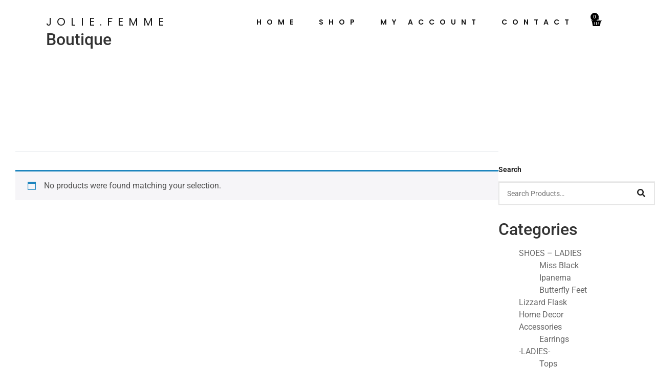

--- FILE ---
content_type: text/css
request_url: https://www.joliefemmeboutique.co.za/wp-content/uploads/elementor/css/post-39489.css?ver=1769425530
body_size: 994
content:
.elementor-39489 .elementor-element.elementor-element-44f8e7a2 > .elementor-container > .elementor-column > .elementor-widget-wrap{align-content:flex-start;align-items:flex-start;}.elementor-39489 .elementor-element.elementor-element-44f8e7a2 > .elementor-container{max-width:1600px;}.elementor-39489 .elementor-element.elementor-element-44f8e7a2{margin-top:0px;margin-bottom:-140px;padding:10px 0px 20px 90px;}.elementor-39489 .elementor-element.elementor-element-2735acaf > .elementor-element-populated{margin:10px 0px 0px 0px;--e-column-margin-right:0px;--e-column-margin-left:0px;padding:0px 0px 0px 0px;}.elementor-39489 .elementor-element.elementor-element-2735acaf{z-index:2;}.elementor-39489 .elementor-element.elementor-element-1bb6073b .premium-dual-header-first-header span{display:inline;}.elementor-39489 .elementor-element.elementor-element-1bb6073b > .elementor-widget-container{margin:0px 0px 0px 0px;padding:0px 0px 0px 0px;}.elementor-39489 .elementor-element.elementor-element-1bb6073b{z-index:2;text-align:left;}.elementor-39489 .elementor-element.elementor-element-1bb6073b .premium-dual-header-first-span{font-family:"Poppins", Sans-serif;font-size:21px;font-weight:400;text-transform:uppercase;letter-spacing:10px;color:#141414;}.elementor-39489 .elementor-element.elementor-element-6875c45e > .elementor-element-populated{padding:0px 0px 0px 0px;}.elementor-39489 .elementor-element.elementor-element-6875c45e{z-index:2;}.elementor-39489 .elementor-element.elementor-element-3e7c28a7 > .elementor-element-populated{margin:0px 0px 0px 0px;--e-column-margin-right:0px;--e-column-margin-left:0px;padding:10px 0px 0px 0px;}.elementor-39489 .elementor-element.elementor-element-5bfaef3b > .elementor-widget-container{margin:0px 0px 0px 0px;padding:0px 0px 0px 0px;}.elementor-39489 .elementor-element.elementor-element-5bfaef3b .elementor-menu-toggle{margin-left:auto;background-color:#02010100;}.elementor-39489 .elementor-element.elementor-element-5bfaef3b .elementor-nav-menu .elementor-item{font-family:"Poppins", Sans-serif;font-size:14px;font-weight:600;text-transform:uppercase;letter-spacing:10px;}.elementor-39489 .elementor-element.elementor-element-5bfaef3b .elementor-nav-menu--main .elementor-item{color:#141414;fill:#141414;}.elementor-39489 .elementor-element.elementor-element-5bfaef3b .elementor-nav-menu--main .elementor-item:hover,
					.elementor-39489 .elementor-element.elementor-element-5bfaef3b .elementor-nav-menu--main .elementor-item.elementor-item-active,
					.elementor-39489 .elementor-element.elementor-element-5bfaef3b .elementor-nav-menu--main .elementor-item.highlighted,
					.elementor-39489 .elementor-element.elementor-element-5bfaef3b .elementor-nav-menu--main .elementor-item:focus{color:#A8ACB2;fill:#A8ACB2;}.elementor-39489 .elementor-element.elementor-element-5bfaef3b .elementor-nav-menu--main .elementor-item.elementor-item-active{color:#141414;}.elementor-39489 .elementor-element.elementor-element-5bfaef3b .elementor-nav-menu--dropdown a, .elementor-39489 .elementor-element.elementor-element-5bfaef3b .elementor-menu-toggle{color:#141414;fill:#141414;}.elementor-39489 .elementor-element.elementor-element-5bfaef3b .elementor-nav-menu--dropdown{background-color:#FFFFFF;border-radius:3px 3px 3px 3px;}.elementor-39489 .elementor-element.elementor-element-5bfaef3b .elementor-nav-menu--dropdown a:hover,
					.elementor-39489 .elementor-element.elementor-element-5bfaef3b .elementor-nav-menu--dropdown a:focus,
					.elementor-39489 .elementor-element.elementor-element-5bfaef3b .elementor-nav-menu--dropdown a.elementor-item-active,
					.elementor-39489 .elementor-element.elementor-element-5bfaef3b .elementor-nav-menu--dropdown a.highlighted,
					.elementor-39489 .elementor-element.elementor-element-5bfaef3b .elementor-menu-toggle:hover,
					.elementor-39489 .elementor-element.elementor-element-5bfaef3b .elementor-menu-toggle:focus{color:#FFFFFF;}.elementor-39489 .elementor-element.elementor-element-5bfaef3b .elementor-nav-menu--dropdown a:hover,
					.elementor-39489 .elementor-element.elementor-element-5bfaef3b .elementor-nav-menu--dropdown a:focus,
					.elementor-39489 .elementor-element.elementor-element-5bfaef3b .elementor-nav-menu--dropdown a.elementor-item-active,
					.elementor-39489 .elementor-element.elementor-element-5bfaef3b .elementor-nav-menu--dropdown a.highlighted{background-color:#141414;}.elementor-39489 .elementor-element.elementor-element-5bfaef3b .elementor-nav-menu--dropdown a.elementor-item-active{color:#FFFFFF;background-color:#141414;}.elementor-39489 .elementor-element.elementor-element-5bfaef3b .elementor-nav-menu--dropdown .elementor-item, .elementor-39489 .elementor-element.elementor-element-5bfaef3b .elementor-nav-menu--dropdown  .elementor-sub-item{font-family:"Maven Pro", Sans-serif;font-size:13px;font-weight:500;text-transform:uppercase;letter-spacing:1.5px;}.elementor-39489 .elementor-element.elementor-element-5bfaef3b .elementor-nav-menu--dropdown li:first-child a{border-top-left-radius:3px;border-top-right-radius:3px;}.elementor-39489 .elementor-element.elementor-element-5bfaef3b .elementor-nav-menu--dropdown li:last-child a{border-bottom-right-radius:3px;border-bottom-left-radius:3px;}.elementor-39489 .elementor-element.elementor-element-5bfaef3b div.elementor-menu-toggle{color:#141414;}.elementor-39489 .elementor-element.elementor-element-5bfaef3b div.elementor-menu-toggle svg{fill:#141414;}.elementor-39489 .elementor-element.elementor-element-5bfaef3b div.elementor-menu-toggle:hover, .elementor-39489 .elementor-element.elementor-element-5bfaef3b div.elementor-menu-toggle:focus{color:#7A7A7A;}.elementor-39489 .elementor-element.elementor-element-5bfaef3b div.elementor-menu-toggle:hover svg, .elementor-39489 .elementor-element.elementor-element-5bfaef3b div.elementor-menu-toggle:focus svg{fill:#7A7A7A;}.elementor-39489 .elementor-element.elementor-element-25e462d8 > .elementor-element-populated{margin:0px 0px 0px 0px;--e-column-margin-right:0px;--e-column-margin-left:0px;padding:10px 0px 0px 0px;}.elementor-39489 .elementor-element.elementor-element-25e462d8{z-index:2;}.elementor-39489 .elementor-element.elementor-element-2b49820f > .elementor-widget-container{margin:0px 0px 0px -18px;padding:0px 0px 0px 0px;}.elementor-39489 .elementor-element.elementor-element-2b49820f{z-index:1;--main-alignment:center;--divider-style:solid;--subtotal-divider-style:solid;--elementor-remove-from-cart-button:none;--remove-from-cart-button:block;--toggle-button-icon-color:#000000;--toggle-button-hover-background-color:#02010100;--toggle-button-border-width:0px;--toggle-icon-size:22px;--items-indicator-text-color:#FFFFFF;--items-indicator-background-color:#000000;--cart-border-style:none;--menu-cart-subtotal-color:#141414;--product-price-color:#141414;--divider-color:#EEEEEE;--subtotal-divider-color:#EEEEEE;--cart-footer-layout:1fr 1fr;--products-max-height-sidecart:calc(100vh - 240px);--products-max-height-minicart:calc(100vh - 385px);--view-cart-button-text-color:#FFFFFF;--view-cart-button-background-color:#141414;--checkout-button-text-color:#FFFFFF;--checkout-button-background-color:#141414;}.elementor-39489 .elementor-element.elementor-element-2b49820f .elementor-menu-cart__subtotal{font-family:"Poppins", Sans-serif;font-weight:400;}.elementor-39489 .elementor-element.elementor-element-2b49820f .widget_shopping_cart_content{--subtotal-divider-left-width:0;--subtotal-divider-right-width:0;}.elementor-39489 .elementor-element.elementor-element-2b49820f .elementor-menu-cart__product-name a{font-family:"Poppins", Sans-serif;font-size:18px;font-weight:600;color:#141414;}.elementor-39489 .elementor-element.elementor-element-2b49820f .elementor-menu-cart__footer-buttons .elementor-button{font-family:"Roboto", Sans-serif;font-size:12px;font-weight:600;}.elementor-39489 .elementor-element.elementor-element-30a23fb2 > .elementor-element-populated{margin:0px 0px 0px 0px;--e-column-margin-right:0px;--e-column-margin-left:0px;padding:10px 0px 0px 0px;}.elementor-39489 .elementor-element.elementor-element-30a23fb2{z-index:1;}.elementor-theme-builder-content-area{height:400px;}.elementor-location-header:before, .elementor-location-footer:before{content:"";display:table;clear:both;}@media(max-width:1024px){.elementor-39489 .elementor-element.elementor-element-44f8e7a2{margin-top:0px;margin-bottom:0px;padding:5px 10px 0px 50px;}.elementor-39489 .elementor-element.elementor-element-5bfaef3b{z-index:3;}.elementor-39489 .elementor-element.elementor-element-25e462d8 > .elementor-element-populated{margin:11px 0px 0px -6px;--e-column-margin-right:0px;--e-column-margin-left:-6px;padding:0px 0px 0px 0px;}.elementor-39489 .elementor-element.elementor-element-2b49820f > .elementor-widget-container{margin:-4px 0px 0px 0px;padding:0px 0px 0px 0px;}}@media(max-width:767px){.elementor-39489 .elementor-element.elementor-element-44f8e7a2{margin-top:0px;margin-bottom:0px;padding:10px 0px 0px 0px;z-index:3;}.elementor-39489 .elementor-element.elementor-element-2735acaf{width:50%;}.elementor-39489 .elementor-element.elementor-element-1bb6073b > .elementor-widget-container{margin:1px -9px 0px 0px;padding:0px 0px 0px 0px;}.elementor-39489 .elementor-element.elementor-element-1bb6073b{text-align:right;}.elementor-39489 .elementor-element.elementor-element-1bb6073b .premium-dual-header-first-span{font-size:15px;}.elementor-39489 .elementor-element.elementor-element-6875c45e{width:50%;}.elementor-39489 .elementor-element.elementor-element-3e7c28a7{width:10%;}.elementor-39489 .elementor-element.elementor-element-5bfaef3b > .elementor-widget-container{margin:-7px 0px 0px 0px;padding:0px 0px 0px 0px;}.elementor-39489 .elementor-element.elementor-element-25e462d8{width:30%;}.elementor-39489 .elementor-element.elementor-element-25e462d8 > .elementor-element-populated{margin:0px 0px 0px 0px;--e-column-margin-right:0px;--e-column-margin-left:0px;padding:0px 0px 0px 0px;}.elementor-39489 .elementor-element.elementor-element-2b49820f > .elementor-widget-container{margin:0px 0px 0px 0px;padding:0px 0px 0px 0px;}.elementor-39489 .elementor-element.elementor-element-30a23fb2{width:60%;}}@media(min-width:768px){.elementor-39489 .elementor-element.elementor-element-2735acaf{width:2.037%;}.elementor-39489 .elementor-element.elementor-element-6875c45e{width:25.363%;}.elementor-39489 .elementor-element.elementor-element-3e7c28a7{width:60.977%;}.elementor-39489 .elementor-element.elementor-element-25e462d8{width:5.406%;}.elementor-39489 .elementor-element.elementor-element-30a23fb2{width:6.198%;}}@media(max-width:1024px) and (min-width:768px){.elementor-39489 .elementor-element.elementor-element-6875c45e{width:75%;}.elementor-39489 .elementor-element.elementor-element-3e7c28a7{width:5%;}.elementor-39489 .elementor-element.elementor-element-25e462d8{width:5%;}.elementor-39489 .elementor-element.elementor-element-30a23fb2{width:10%;}}

--- FILE ---
content_type: text/css
request_url: https://www.joliefemmeboutique.co.za/wp-content/uploads/elementor/css/post-39465.css?ver=1769425530
body_size: 1305
content:
.elementor-39465 .elementor-element.elementor-element-4e3e82ba > .elementor-container{max-width:1600px;}.elementor-39465 .elementor-element.elementor-element-4e3e82ba{transition:background 0.3s, border 0.3s, border-radius 0.3s, box-shadow 0.3s;margin-top:-50px;margin-bottom:0px;padding:150px 50px 0px 50px;}.elementor-39465 .elementor-element.elementor-element-4e3e82ba > .elementor-background-overlay{transition:background 0.3s, border-radius 0.3s, opacity 0.3s;}.elementor-39465 .elementor-element.elementor-element-7108ae6d > .elementor-element-populated{margin:-44px 30px 0px 0px;--e-column-margin-right:30px;--e-column-margin-left:0px;padding:0px 0px 0px 0px;}.elementor-39465 .elementor-element.elementor-element-7108ae6d{z-index:1;}.elementor-39465 .elementor-element.elementor-element-241de93e .premium-dual-header-first-header span{display:inline;}.elementor-39465 .elementor-element.elementor-element-241de93e > .elementor-widget-container{margin:0px 0px 0px 0px;padding:0px 0px 0px 0px;}.elementor-39465 .elementor-element.elementor-element-241de93e{z-index:2;text-align:left;}.elementor-39465 .elementor-element.elementor-element-241de93e .premium-dual-header-first-span{font-size:18px;font-weight:400;text-transform:uppercase;letter-spacing:10px;color:#141414;}.elementor-39465 .elementor-element.elementor-element-9221586{font-size:14px;font-weight:400;}.elementor-39465 .elementor-element.elementor-element-53c4fd55{--grid-template-columns:repeat(0, auto);--icon-size:37px;--grid-column-gap:5px;--grid-row-gap:0px;}.elementor-39465 .elementor-element.elementor-element-53c4fd55 .elementor-widget-container{text-align:left;}.elementor-39465 .elementor-element.elementor-element-53c4fd55 > .elementor-widget-container{margin:-15px 0px 0px -8px;padding:0px 0px 0px 0px;}.elementor-39465 .elementor-element.elementor-element-53c4fd55 .elementor-social-icon{background-color:#02010100;}.elementor-39465 .elementor-element.elementor-element-53c4fd55 .elementor-social-icon i{color:#000000;}.elementor-39465 .elementor-element.elementor-element-53c4fd55 .elementor-social-icon svg{fill:#000000;}.elementor-39465 .elementor-element.elementor-element-72e529ff > .elementor-element-populated{margin:-44px 0px 0px 0px;--e-column-margin-right:0px;--e-column-margin-left:0px;padding:0px 0px 0px 0px;}.elementor-39465 .elementor-element.elementor-element-6cf292a3 .premium-dual-header-first-header span{display:inline;}.elementor-39465 .elementor-element.elementor-element-6cf292a3 > .elementor-widget-container{margin:0px 0px 0px 0px;padding:0px 0px 0px 0px;}.elementor-39465 .elementor-element.elementor-element-6cf292a3{z-index:2;text-align:left;}.elementor-39465 .elementor-element.elementor-element-6cf292a3 .premium-dual-header-first-span{font-size:17px;font-weight:400;text-transform:uppercase;letter-spacing:10px;color:#141414;}.elementor-39465 .elementor-element.elementor-element-197fc5c2 .elementor-nav-menu--dropdown a, .elementor-39465 .elementor-element.elementor-element-197fc5c2 .elementor-menu-toggle{color:#7A7A7A;fill:#7A7A7A;}.elementor-39465 .elementor-element.elementor-element-197fc5c2 .elementor-nav-menu--dropdown{background-color:#02010100;}.elementor-39465 .elementor-element.elementor-element-197fc5c2 .elementor-nav-menu--dropdown a:hover,
					.elementor-39465 .elementor-element.elementor-element-197fc5c2 .elementor-nav-menu--dropdown a:focus,
					.elementor-39465 .elementor-element.elementor-element-197fc5c2 .elementor-nav-menu--dropdown a.elementor-item-active,
					.elementor-39465 .elementor-element.elementor-element-197fc5c2 .elementor-nav-menu--dropdown a.highlighted,
					.elementor-39465 .elementor-element.elementor-element-197fc5c2 .elementor-menu-toggle:hover,
					.elementor-39465 .elementor-element.elementor-element-197fc5c2 .elementor-menu-toggle:focus{color:#141414;}.elementor-39465 .elementor-element.elementor-element-197fc5c2 .elementor-nav-menu--dropdown a:hover,
					.elementor-39465 .elementor-element.elementor-element-197fc5c2 .elementor-nav-menu--dropdown a:focus,
					.elementor-39465 .elementor-element.elementor-element-197fc5c2 .elementor-nav-menu--dropdown a.elementor-item-active,
					.elementor-39465 .elementor-element.elementor-element-197fc5c2 .elementor-nav-menu--dropdown a.highlighted{background-color:#14141400;}.elementor-39465 .elementor-element.elementor-element-197fc5c2 .elementor-nav-menu--dropdown .elementor-item, .elementor-39465 .elementor-element.elementor-element-197fc5c2 .elementor-nav-menu--dropdown  .elementor-sub-item{font-family:"Maven Pro", Sans-serif;font-size:14px;font-weight:500;}.elementor-39465 .elementor-element.elementor-element-197fc5c2 .elementor-nav-menu--dropdown a{padding-left:0px;padding-right:0px;padding-top:10px;padding-bottom:10px;}.elementor-39465 .elementor-element.elementor-element-37f9582f > .elementor-element-populated{margin:-44px 0px 0px 30px;--e-column-margin-right:0px;--e-column-margin-left:30px;padding:0px 0px 0px 0px;}.elementor-39465 .elementor-element.elementor-element-28450707 .premium-dual-header-first-header span{display:inline;}.elementor-39465 .elementor-element.elementor-element-28450707 > .elementor-widget-container{margin:0px 0px 0px 0px;padding:0px 0px 0px 0px;}.elementor-39465 .elementor-element.elementor-element-28450707{z-index:2;text-align:left;}.elementor-39465 .elementor-element.elementor-element-28450707 .premium-dual-header-first-span{font-family:"Poppins", Sans-serif;font-size:17px;font-weight:400;text-transform:uppercase;letter-spacing:10px;color:#141414;}.elementor-39465 .elementor-element.elementor-element-67cfb96c .elementor-nav-menu--dropdown a, .elementor-39465 .elementor-element.elementor-element-67cfb96c .elementor-menu-toggle{color:#7A7A7A;fill:#7A7A7A;}.elementor-39465 .elementor-element.elementor-element-67cfb96c .elementor-nav-menu--dropdown{background-color:#02010100;}.elementor-39465 .elementor-element.elementor-element-67cfb96c .elementor-nav-menu--dropdown a:hover,
					.elementor-39465 .elementor-element.elementor-element-67cfb96c .elementor-nav-menu--dropdown a:focus,
					.elementor-39465 .elementor-element.elementor-element-67cfb96c .elementor-nav-menu--dropdown a.elementor-item-active,
					.elementor-39465 .elementor-element.elementor-element-67cfb96c .elementor-nav-menu--dropdown a.highlighted,
					.elementor-39465 .elementor-element.elementor-element-67cfb96c .elementor-menu-toggle:hover,
					.elementor-39465 .elementor-element.elementor-element-67cfb96c .elementor-menu-toggle:focus{color:#141414;}.elementor-39465 .elementor-element.elementor-element-67cfb96c .elementor-nav-menu--dropdown a:hover,
					.elementor-39465 .elementor-element.elementor-element-67cfb96c .elementor-nav-menu--dropdown a:focus,
					.elementor-39465 .elementor-element.elementor-element-67cfb96c .elementor-nav-menu--dropdown a.elementor-item-active,
					.elementor-39465 .elementor-element.elementor-element-67cfb96c .elementor-nav-menu--dropdown a.highlighted{background-color:#14141400;}.elementor-39465 .elementor-element.elementor-element-67cfb96c .elementor-nav-menu--dropdown .elementor-item, .elementor-39465 .elementor-element.elementor-element-67cfb96c .elementor-nav-menu--dropdown  .elementor-sub-item{font-family:"Maven Pro", Sans-serif;font-size:14px;font-weight:500;}.elementor-39465 .elementor-element.elementor-element-67cfb96c .elementor-nav-menu--dropdown a{padding-left:0px;padding-right:0px;padding-top:10px;padding-bottom:10px;}.elementor-39465 .elementor-element.elementor-element-9820b8b > .elementor-element-populated{margin:-44px 50px 0px 0px;--e-column-margin-right:50px;--e-column-margin-left:0px;}.elementor-39465 .elementor-element.elementor-element-32dd363 .premium-dual-header-first-header span{display:inline;}.elementor-39465 .elementor-element.elementor-element-32dd363 > .elementor-widget-container{margin:0px 0px 0px 0px;padding:0px 0px 0px 0px;}.elementor-39465 .elementor-element.elementor-element-32dd363{z-index:2;text-align:left;}.elementor-39465 .elementor-element.elementor-element-32dd363 .premium-dual-header-first-span{font-family:"Poppins", Sans-serif;font-size:17px;font-weight:400;text-transform:uppercase;letter-spacing:10px;color:#141414;}.elementor-39465 .elementor-element.elementor-element-c358e8d .elementor-field-group{padding-right:calc( 0px/2 );padding-left:calc( 0px/2 );margin-bottom:10px;}.elementor-39465 .elementor-element.elementor-element-c358e8d .elementor-form-fields-wrapper{margin-left:calc( -0px/2 );margin-right:calc( -0px/2 );margin-bottom:-10px;}.elementor-39465 .elementor-element.elementor-element-c358e8d .elementor-field-group.recaptcha_v3-bottomleft, .elementor-39465 .elementor-element.elementor-element-c358e8d .elementor-field-group.recaptcha_v3-bottomright{margin-bottom:0;}body.rtl .elementor-39465 .elementor-element.elementor-element-c358e8d .elementor-labels-inline .elementor-field-group > label{padding-left:0px;}body:not(.rtl) .elementor-39465 .elementor-element.elementor-element-c358e8d .elementor-labels-inline .elementor-field-group > label{padding-right:0px;}body .elementor-39465 .elementor-element.elementor-element-c358e8d .elementor-labels-above .elementor-field-group > label{padding-bottom:0px;}.elementor-39465 .elementor-element.elementor-element-c358e8d .elementor-field-group > label{font-family:"Poppins", Sans-serif;font-weight:400;text-transform:capitalize;}.elementor-39465 .elementor-element.elementor-element-c358e8d .elementor-field-type-html{padding-bottom:0px;font-family:"Poppins", Sans-serif;font-weight:400;}.elementor-39465 .elementor-element.elementor-element-c358e8d .elementor-field-group .elementor-field:not(.elementor-select-wrapper){background-color:#ffffff;border-width:0px 0px 0px 0px;border-radius:0px 0px 0px 0px;}.elementor-39465 .elementor-element.elementor-element-c358e8d .elementor-field-group .elementor-select-wrapper select{background-color:#ffffff;border-width:0px 0px 0px 0px;border-radius:0px 0px 0px 0px;}.elementor-39465 .elementor-element.elementor-element-c358e8d .e-form__buttons__wrapper__button-next{background-color:#141414;color:#ffffff;}.elementor-39465 .elementor-element.elementor-element-c358e8d .elementor-button[type="submit"]{background-color:#141414;color:#ffffff;}.elementor-39465 .elementor-element.elementor-element-c358e8d .elementor-button[type="submit"] svg *{fill:#ffffff;}.elementor-39465 .elementor-element.elementor-element-c358e8d .e-form__buttons__wrapper__button-previous{color:#ffffff;}.elementor-39465 .elementor-element.elementor-element-c358e8d .e-form__buttons__wrapper__button-next:hover{background-color:#7A7A7A;color:#ffffff;}.elementor-39465 .elementor-element.elementor-element-c358e8d .elementor-button[type="submit"]:hover{background-color:#7A7A7A;color:#ffffff;}.elementor-39465 .elementor-element.elementor-element-c358e8d .elementor-button[type="submit"]:hover svg *{fill:#ffffff;}.elementor-39465 .elementor-element.elementor-element-c358e8d .e-form__buttons__wrapper__button-previous:hover{color:#ffffff;}.elementor-39465 .elementor-element.elementor-element-c358e8d .elementor-button{border-radius:0px 5px 5px 0px;}.elementor-39465 .elementor-element.elementor-element-c358e8d{--e-form-steps-indicators-spacing:20px;--e-form-steps-indicator-padding:30px;--e-form-steps-indicator-inactive-secondary-color:#ffffff;--e-form-steps-indicator-active-secondary-color:#ffffff;--e-form-steps-indicator-completed-secondary-color:#ffffff;--e-form-steps-divider-width:1px;--e-form-steps-divider-gap:10px;}.elementor-39465 .elementor-element.elementor-element-7d4010e .premium-dual-header-first-header span{display:inline;}.elementor-39465 .elementor-element.elementor-element-7d4010e > .elementor-widget-container{margin:0px 0px 0px 0px;padding:0px 0px 0px 0px;}.elementor-39465 .elementor-element.elementor-element-7d4010e{z-index:2;text-align:left;}.elementor-39465 .elementor-element.elementor-element-7d4010e .premium-dual-header-first-span{font-family:"Poppins", Sans-serif;font-size:17px;font-weight:400;text-transform:uppercase;letter-spacing:10px;color:#141414;}.elementor-39465 .elementor-element.elementor-element-0a02f5f{--grid-template-columns:repeat(0, auto);--icon-size:21px;--grid-column-gap:5px;--grid-row-gap:0px;}.elementor-39465 .elementor-element.elementor-element-0a02f5f .elementor-widget-container{text-align:left;}.elementor-39465 .elementor-element.elementor-element-0a02f5f .elementor-social-icon{background-color:#02010100;}.elementor-39465 .elementor-element.elementor-element-0a02f5f .elementor-social-icon i{color:#000000;}.elementor-39465 .elementor-element.elementor-element-0a02f5f .elementor-social-icon svg{fill:#000000;}.elementor-39465 .elementor-element.elementor-element-145b06ea:not(.elementor-motion-effects-element-type-background), .elementor-39465 .elementor-element.elementor-element-145b06ea > .elementor-motion-effects-container > .elementor-motion-effects-layer{background-color:#F6F6F6;}.elementor-39465 .elementor-element.elementor-element-145b06ea > .elementor-container{max-width:1600px;}.elementor-39465 .elementor-element.elementor-element-145b06ea{transition:background 0.3s, border 0.3s, border-radius 0.3s, box-shadow 0.3s;}.elementor-39465 .elementor-element.elementor-element-145b06ea > .elementor-background-overlay{transition:background 0.3s, border-radius 0.3s, opacity 0.3s;}.elementor-39465 .elementor-element.elementor-element-18caa5ad > .elementor-container > .elementor-column > .elementor-widget-wrap{align-content:center;align-items:center;}.elementor-39465 .elementor-element.elementor-element-18caa5ad:not(.elementor-motion-effects-element-type-background), .elementor-39465 .elementor-element.elementor-element-18caa5ad > .elementor-motion-effects-container > .elementor-motion-effects-layer{background-color:#141414;}.elementor-39465 .elementor-element.elementor-element-18caa5ad > .elementor-container{max-width:1600px;}.elementor-39465 .elementor-element.elementor-element-18caa5ad{transition:background 0.3s, border 0.3s, border-radius 0.3s, box-shadow 0.3s;margin-top:0px;margin-bottom:0px;padding:11px 0px 11px 0px;}.elementor-39465 .elementor-element.elementor-element-18caa5ad > .elementor-background-overlay{transition:background 0.3s, border-radius 0.3s, opacity 0.3s;}.elementor-39465 .elementor-element.elementor-element-62f3c618{text-align:center;}.elementor-39465 .elementor-element.elementor-element-62f3c618 .elementor-heading-title{font-family:"Poppins", Sans-serif;font-size:12px;font-weight:400;color:#FFFFFF;}.elementor-theme-builder-content-area{height:400px;}.elementor-location-header:before, .elementor-location-footer:before{content:"";display:table;clear:both;}@media(max-width:1024px) and (min-width:768px){.elementor-39465 .elementor-element.elementor-element-7108ae6d{width:50%;}.elementor-39465 .elementor-element.elementor-element-72e529ff{width:50%;}.elementor-39465 .elementor-element.elementor-element-37f9582f{width:50%;}.elementor-39465 .elementor-element.elementor-element-9820b8b{width:50%;}}@media(max-width:1024px){.elementor-39465 .elementor-element.elementor-element-4e3e82ba{margin-top:-31px;margin-bottom:0px;padding:60px 50px 60px 10px;}.elementor-39465 .elementor-element.elementor-element-7108ae6d > .elementor-element-populated{margin:0px 0px 0px 0px;--e-column-margin-right:0px;--e-column-margin-left:0px;padding:0px 0px 0px 0px;}.elementor-39465 .elementor-element.elementor-element-9221586 > .elementor-widget-container{margin:0px 20px 0px 0px;padding:0px 0px 0px 0px;}.elementor-39465 .elementor-element.elementor-element-72e529ff > .elementor-element-populated{margin:0px 0px 0px 0px;--e-column-margin-right:0px;--e-column-margin-left:0px;padding:0px 0px 0px 20px;}.elementor-39465 .elementor-element.elementor-element-9820b8b > .elementor-element-populated{margin:0px 0px 0px 20px;--e-column-margin-right:0px;--e-column-margin-left:20px;padding:0px 0px 0px 0px;}}@media(max-width:767px){.elementor-39465 .elementor-element.elementor-element-4e3e82ba{margin-top:-20px;margin-bottom:0px;padding:50px 10px 0px 10px;}.elementor-39465 .elementor-element.elementor-element-7108ae6d > .elementor-element-populated{margin:0px 0px 0px 0px;--e-column-margin-right:0px;--e-column-margin-left:0px;padding:0px 0px 0px 0px;}.elementor-39465 .elementor-element.elementor-element-72e529ff > .elementor-element-populated{margin:30px 0px 0px 0px;--e-column-margin-right:0px;--e-column-margin-left:0px;padding:0px 0px 0px 0px;}.elementor-39465 .elementor-element.elementor-element-197fc5c2 .elementor-nav-menu--dropdown .elementor-item, .elementor-39465 .elementor-element.elementor-element-197fc5c2 .elementor-nav-menu--dropdown  .elementor-sub-item{font-size:13px;}.elementor-39465 .elementor-element.elementor-element-197fc5c2 .elementor-nav-menu--dropdown a{padding-left:0px;padding-right:0px;}.elementor-39465 .elementor-element.elementor-element-37f9582f > .elementor-element-populated{margin:30px 0px 0px 0px;--e-column-margin-right:0px;--e-column-margin-left:0px;padding:0px 0px 0px 0px;}.elementor-39465 .elementor-element.elementor-element-67cfb96c .elementor-nav-menu--dropdown .elementor-item, .elementor-39465 .elementor-element.elementor-element-67cfb96c .elementor-nav-menu--dropdown  .elementor-sub-item{font-size:13px;}.elementor-39465 .elementor-element.elementor-element-67cfb96c .elementor-nav-menu--dropdown a{padding-left:0px;padding-right:0px;}.elementor-39465 .elementor-element.elementor-element-9820b8b > .elementor-element-populated{margin:30px 0px 0px 0px;--e-column-margin-right:0px;--e-column-margin-left:0px;padding:0px 0px 0px 0px;}.elementor-39465 .elementor-element.elementor-element-0a02f5f > .elementor-widget-container{margin:0px 0px 50px 0px;padding:0px 0px 0px 0px;}}

--- FILE ---
content_type: text/css
request_url: https://www.joliefemmeboutique.co.za/wp-content/uploads/elementor/css/post-39554.css?ver=1769427503
body_size: 447
content:
.elementor-39554 .elementor-element.elementor-element-b057ecb{--spacer-size:175px;}.elementor-39554 .elementor-element.elementor-element-3bac9690 > .elementor-container{max-width:1600px;}.elementor-39554 .elementor-element.elementor-element-3bac9690{margin-top:100px;margin-bottom:100px;padding:0px 0px 0px 0px;}.elementor-39554 .elementor-element.elementor-element-4ab1cf1f > .elementor-element-populated{margin:0px 0px 0px 30px;--e-column-margin-right:0px;--e-column-margin-left:30px;padding:0px 0px 0px 0px;}.elementor-39554 .elementor-element.elementor-element-6d9c083f{--divider-border-style:solid;--divider-color:#E1E5E8;--divider-border-width:1px;}.elementor-39554 .elementor-element.elementor-element-6d9c083f > .elementor-widget-container{margin:10px 0px 0px 0px;padding:0px 0px 0px 0px;}.elementor-39554 .elementor-element.elementor-element-6d9c083f .elementor-divider-separator{width:100%;}.elementor-39554 .elementor-element.elementor-element-6d9c083f .elementor-divider{padding-block-start:15px;padding-block-end:15px;}.elementor-39554 .elementor-element.elementor-element-6c6fcf2.elementor-widget-woolentor-product-archive-addons ul.products li.product span.onsale{display:block;}.elementor-39554 .elementor-element.elementor-element-6c6fcf2.elementor-widget-woolentor-product-archive-addons span.onsale{display:block !important;}.elementor-39554 .elementor-element.elementor-element-6c6fcf2.elementor-widget-woolentor-product-archive-addons ul.products li.product .woocommerce-loop-product__title{color:#474343;}.elementor-39554 .elementor-element.elementor-element-6c6fcf2.elementor-widget-woolentor-product-archive-addons .woocommerce-loop-product__title{color:#474343 !important;}.elementor-39554 .elementor-element.elementor-element-6c6fcf2.elementor-widget-woolentor-product-archive-addons ul.products li.product .title a{color:#474343 !important;}.elementor-39554 .elementor-element.elementor-element-6c6fcf2.elementor-widget-woolentor-product-archive-addons ul.products li.product .price{color:#DCA4AF;}.elementor-39554 .elementor-element.elementor-element-6c6fcf2.elementor-widget-woolentor-product-archive-addons .price{color:#DCA4AF !important;}.elementor-39554 .elementor-element.elementor-element-6c6fcf2.elementor-widget-woolentor-product-archive-addons ul.products li.product .price ins{color:#DCA4AF;}.elementor-39554 .elementor-element.elementor-element-6c6fcf2.elementor-widget-woolentor-product-archive-addons .price ins{color:#DCA4AF !important;}.elementor-39554 .elementor-element.elementor-element-6c6fcf2.elementor-widget-woolentor-product-archive-addons ul.products li.product .price ins .amount{color:#DCA4AF;}.elementor-39554 .elementor-element.elementor-element-6c6fcf2.elementor-widget-woolentor-product-archive-addons .price ins .amount{color:#DCA4AF !important;}.elementor-39554 .elementor-element.elementor-element-6c6fcf2.elementor-widget-woolentor-product-archive-addons ul.products li.product .price .amount{color:#DCA4AF !important;}.elementor-39554 .elementor-element.elementor-element-6c6fcf2.elementor-widget-woolentor-product-archive-addons ul.products li.product .price,.elementor-39554 .elementor-element.elementor-element-6c6fcf2.elementor-widget-woolentor-product-archive-addons .price{font-weight:bold;}.elementor-39554 .elementor-element.elementor-element-6c6fcf2.elementor-widget-woolentor-product-archive-addons ul.products li.product .price del{color:#DCA4AF;}.elementor-39554 .elementor-element.elementor-element-6c6fcf2.elementor-widget-woolentor-product-archive-addons .price del{color:#DCA4AF;}.elementor-39554 .elementor-element.elementor-element-6c6fcf2.elementor-widget-woolentor-product-archive-addons ul.products li.product .price del .amount{color:#DCA4AF !important;}.elementor-39554 .elementor-element.elementor-element-6c6fcf2.elementor-widget-woolentor-product-archive-addons .price del .amount{color:#DCA4AF !important;}.elementor-39554 .elementor-element.elementor-element-6c6fcf2.elementor-widget-woolentor-product-archive-addons ul.products li.product .price del .amount, .elementor-39554 .elementor-element.elementor-element-6c6fcf2.elementor-widget-woolentor-product-archive-addons ul.products li.product .price del, .elementor-39554 .elementor-element.elementor-element-6c6fcf2.elementor-widget-woolentor-product-archive-addons .price del{font-weight:bold;}.elementor-39554 .elementor-element.elementor-element-6c6fcf2.elementor-widget-woolentor-product-archive-addons nav.woocommerce-pagination ul li a{color:#DCA4AF;}.elementor-39554 .elementor-element.elementor-element-2cf0fff5 > .elementor-element-populated{margin:22px 0px 0px 0px;--e-column-margin-right:0px;--e-column-margin-left:0px;padding:0px 0px 0px 0px;}.elementor-39554 .elementor-element.elementor-element-abf4964{--spacer-size:10px;}.elementor-39554 .elementor-element.elementor-element-30009ed7 h2.wl_filter_title{color:#141414;font-size:14px;padding:00px 0px 15px 0px;margin:0px 0px 0px 0px;}.elementor-39554 .elementor-element.elementor-element-3833e9c .elementor-sitemap-section{flex-basis:calc( 1 / 1 * 100% );}body:not(.rtl) .elementor-39554 .elementor-element.elementor-element-3833e9c .elementor-sitemap-section ul{margin-left:0px;}body.rtl .elementor-39554 .elementor-element.elementor-element-3833e9c .elementor-sitemap-section ul{margin-right:0px;}.elementor-39554 .elementor-element.elementor-element-3833e9c .elementor-sitemap-item, .elementor-39554 .elementor-element.elementor-element-3833e9c span.elementor-sitemap-list, .elementor-39554 .elementor-element.elementor-element-3833e9c .elementor-sitemap-item a{color:#686868;}.elementor-39554 .elementor-element.elementor-element-3833e9c .elementor-sitemap-list, .elementor-39554 .elementor-element.elementor-element-3833e9c .elementor-sitemap-list .children{list-style-type:none;}@media(min-width:768px){.elementor-39554 .elementor-element.elementor-element-4ab1cf1f{width:76.132%;}.elementor-39554 .elementor-element.elementor-element-2cf0fff5{width:23.868%;}}@media(max-width:1024px){.elementor-39554 .elementor-element.elementor-element-3bac9690{margin-top:0px;margin-bottom:0px;padding:0px 0px 0px 0px;}.elementor-39554 .elementor-element.elementor-element-2cf0fff5 > .elementor-element-populated{margin:20px 10px 0px 0px;--e-column-margin-right:10px;--e-column-margin-left:0px;padding:0px 0px 0px 0px;}.elementor-39554 .elementor-element.elementor-element-3833e9c .elementor-sitemap-section{flex-basis:calc( 1 / 2 * 100% );}}@media(max-width:767px){.elementor-39554 .elementor-element.elementor-element-3bac9690{margin-top:50px;margin-bottom:0px;padding:0px 0px 0px 0px;}.elementor-39554 .elementor-element.elementor-element-4ab1cf1f > .elementor-element-populated{margin:0px 0px 0px 0px;--e-column-margin-right:0px;--e-column-margin-left:0px;padding:0px 0px 0px 0px;}.elementor-39554 .elementor-element.elementor-element-6d9c083f > .elementor-widget-container{margin:20px 0px 0px 0px;padding:0px 0px 0px 0px;}.elementor-39554 .elementor-element.elementor-element-6d9c083f .elementor-divider-separator{width:100%;}.elementor-39554 .elementor-element.elementor-element-2cf0fff5 > .elementor-element-populated{margin:0px 0px 0px 0px;--e-column-margin-right:0px;--e-column-margin-left:0px;padding:0px 0px 0px 0px;}.elementor-39554 .elementor-element.elementor-element-3833e9c .elementor-sitemap-section{flex-basis:calc( 1 / 1 * 100% );}}